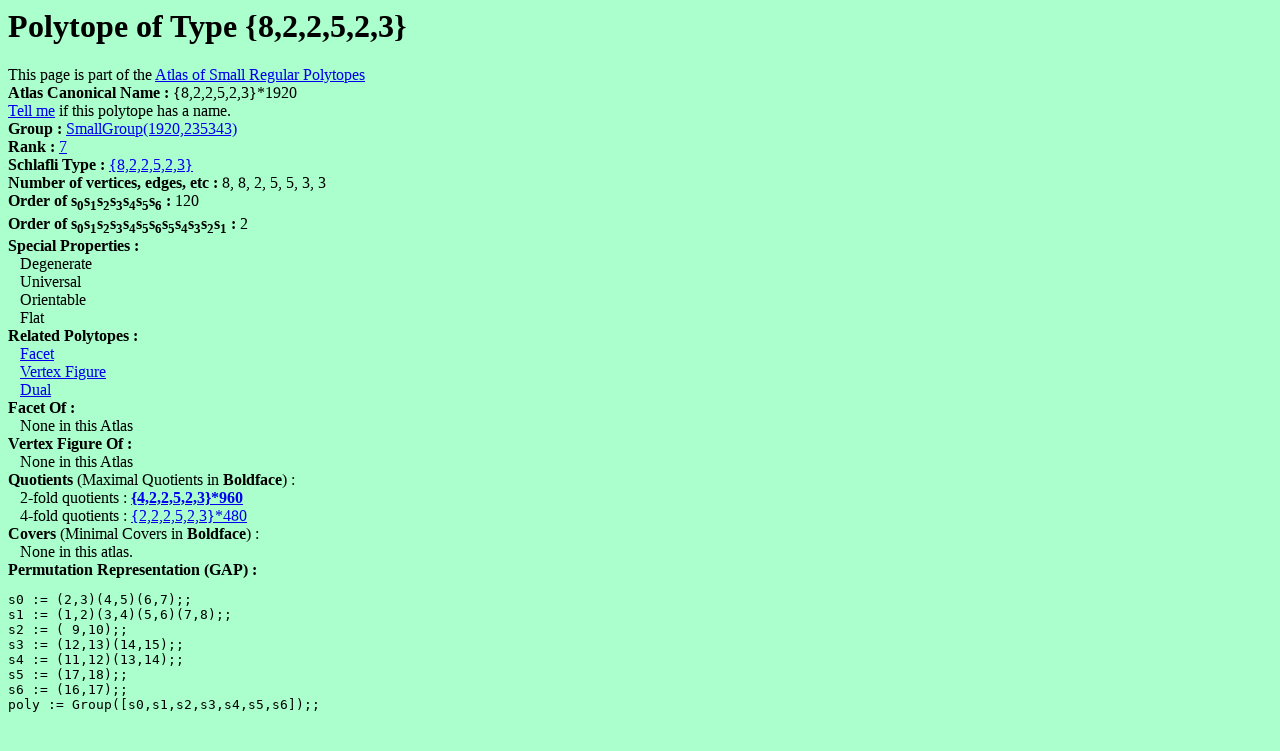

--- FILE ---
content_type: text/html
request_url: https://www.abstract-polytopes.com/atlas/1920/235343/d56.html
body_size: 1464
content:
<html><head><title>Polytope of Type {8,2,2,5,2,3} with group SmallGroup(1920,235343) - Atlas of Small Regular Polytopes</title></head>
<body bgcolor=#aaffcc>
<? include("/home/bitnami/htdocs/websites/abstract-polytopes/www/subs.php"); ?>
<h1>Polytope of Type {8,2,2,5,2,3}</h1>
This page is part of the <a href="../../index.html">Atlas of Small Regular Polytopes</a><br><b>Atlas Canonical Name : </b>{8,2,2,5,2,3}*1920<br>
<script>
document.write("<a href=\"mailto:");
document.write("mike40033");document.write("@");document.write("gmail.com");document.write("\">Tell me</a>\n");
</script>if this polytope has a name.<br>
<b>Group : </b><a href="index.html">SmallGroup(1920,235343)</a><br>
<b>Rank : </b><a href="../../r7/index.html">7</a><br>
<b>Schlafli Type : </b><a href="../../r7/sch8.2.2.5.2.3.html">{8,2,2,5,2,3}</a><br>
<b>Number of vertices, edges, etc : </b>8, 8, 2, 5, 5, 3, 3<br>
<b>Order of s<sub><font size=-1>0</font></sub>s<sub><font size=-1>1</font></sub>s<sub><font size=-1>2</font></sub>s<sub><font size=-1>3</font></sub>s<sub><font size=-1>4</font></sub>s<sub><font size=-1>5</font></sub>s<sub><font size=-1>6</font></sub> : </b>120<br>
<b>Order of s<sub><font size=-1>0</font></sub>s<sub><font size=-1>1</font></sub>s<sub><font size=-1>2</font></sub>s<sub><font size=-1>3</font></sub>s<sub><font size=-1>4</font></sub>s<sub><font size=-1>5</font></sub>s<sub><font size=-1>6</font></sub>s<sub><font size=-1>5</font></sub>s<sub><font size=-1>4</font></sub>s<sub><font size=-1>3</font></sub>s<sub><font size=-1>2</font></sub>s<sub><font size=-1>1</font></sub> : </b>2<br>
<b>Special Properties : </b><br>
&nbsp;&nbsp;&nbsp;Degenerate<br>
&nbsp;&nbsp;&nbsp;Universal<br>
&nbsp;&nbsp;&nbsp;Orientable<br>
&nbsp;&nbsp;&nbsp;Flat<br>
<b>Related Polytopes : </b><br>
&nbsp;&nbsp;&nbsp;<a href="../../640/21152/d17.html">Facet</a><br>
&nbsp;&nbsp;&nbsp;<a href="../../240/202/d2.html">Vertex Figure</a><br>
&nbsp;&nbsp;&nbsp;<a href="../../1920/235343/d25.html">Dual</a><br>
<b>Facet Of :</b><br>
&nbsp;&nbsp;&nbsp;None in this Atlas<br>
<b>Vertex Figure Of :</b><br>
&nbsp;&nbsp;&nbsp;None in this Atlas<br>
<b>Quotients</b> (Maximal Quotients in <b>Boldface</b>) :<br>
&nbsp;&nbsp;&nbsp;2-fold quotients : <b><a href="../../960/11219/d34.html">{4,2,2,5,2,3}*960</a></b><br>
&nbsp;&nbsp;&nbsp;4-fold quotients : <a href="../../480/1207/d2.html">{2,2,2,5,2,3}*480</a><br>
<b>Covers</b> (Minimal Covers in <b>Boldface</b>) :<br>
&nbsp;&nbsp;&nbsp;None in this atlas.<br>
<b>Permutation Representation (GAP) : </b><br>
<pre>
s0 := (2,3)(4,5)(6,7);;
s1 := (1,2)(3,4)(5,6)(7,8);;
s2 := ( 9,10);;
s3 := (12,13)(14,15);;
s4 := (11,12)(13,14);;
s5 := (17,18);;
s6 := (16,17);;
poly := Group([s0,s1,s2,s3,s4,s5,s6]);;
 
</pre>
<b>Finitely Presented Group Representation (GAP) : </b><br>
<pre>
F := FreeGroup("s0","s1","s2","s3","s4","s5","s6");;
s0 := F.1;;  s1 := F.2;;  s2 := F.3;;  s3 := F.4;;  s4 := F.5;;  s5 := F.6;;  s6 := F.7;;  
rels := [ s0*s0, s1*s1, s2*s2, s3*s3, s4*s4, s5*s5, 
s6*s6, s0*s2*s0*s2, s1*s2*s1*s2, s0*s3*s0*s3, 
s1*s3*s1*s3, s2*s3*s2*s3, s0*s4*s0*s4, 
s1*s4*s1*s4, s2*s4*s2*s4, s0*s5*s0*s5, 
s1*s5*s1*s5, s2*s5*s2*s5, s3*s5*s3*s5, 
s4*s5*s4*s5, s0*s6*s0*s6, s1*s6*s1*s6, 
s2*s6*s2*s6, s3*s6*s3*s6, s4*s6*s4*s6, 
s5*s6*s5*s6*s5*s6, s3*s4*s3*s4*s3*s4*s3*s4*s3*s4, 
s0*s1*s0*s1*s0*s1*s0*s1*s0*s1*s0*s1*s0*s1*s0*s1 ];;
poly := F / rels;;
 
</pre>
<b>Permutation Representation (Magma) : </b><br>
<pre>
s0 := Sym(18)!(2,3)(4,5)(6,7);
s1 := Sym(18)!(1,2)(3,4)(5,6)(7,8);
s2 := Sym(18)!( 9,10);
s3 := Sym(18)!(12,13)(14,15);
s4 := Sym(18)!(11,12)(13,14);
s5 := Sym(18)!(17,18);
s6 := Sym(18)!(16,17);
poly := sub&lt;Sym(18)|s0,s1,s2,s3,s4,s5,s6&gt;;
 
</pre>
<b>Finitely Presented Group Representation (Magma) : </b><br>
<pre>
poly&lt;s0,s1,s2,s3,s4,s5,s6&gt; := Group&lt; s0,s1,s2,s3,s4,s5,s6 | s0*s0, s1*s1, s2*s2, 
s3*s3, s4*s4, s5*s5, s6*s6, s0*s2*s0*s2, 
s1*s2*s1*s2, s0*s3*s0*s3, s1*s3*s1*s3, 
s2*s3*s2*s3, s0*s4*s0*s4, s1*s4*s1*s4, 
s2*s4*s2*s4, s0*s5*s0*s5, s1*s5*s1*s5, 
s2*s5*s2*s5, s3*s5*s3*s5, s4*s5*s4*s5, 
s0*s6*s0*s6, s1*s6*s1*s6, s2*s6*s2*s6, 
s3*s6*s3*s6, s4*s6*s4*s6, s5*s6*s5*s6*s5*s6, 
s3*s4*s3*s4*s3*s4*s3*s4*s3*s4, s0*s1*s0*s1*s0*s1*s0*s1*s0*s1*s0*s1*s0*s1*s0*s1 >; 
 
</pre>
<br><script>
document.write("<a href=\"mailto:");
document.write("mike40033");document.write("@");document.write("gmail.com");document.write("\">Suggest a published reference</a>\n");
</script> to this polytope<br>
<script src="http://www.google-analytics.com/urchin.js" type="text/javascript">
</script>
<script type="text/javascript">
_uacct = "UA-347755-3";
urchinTracker();
</script>
</body></html>
